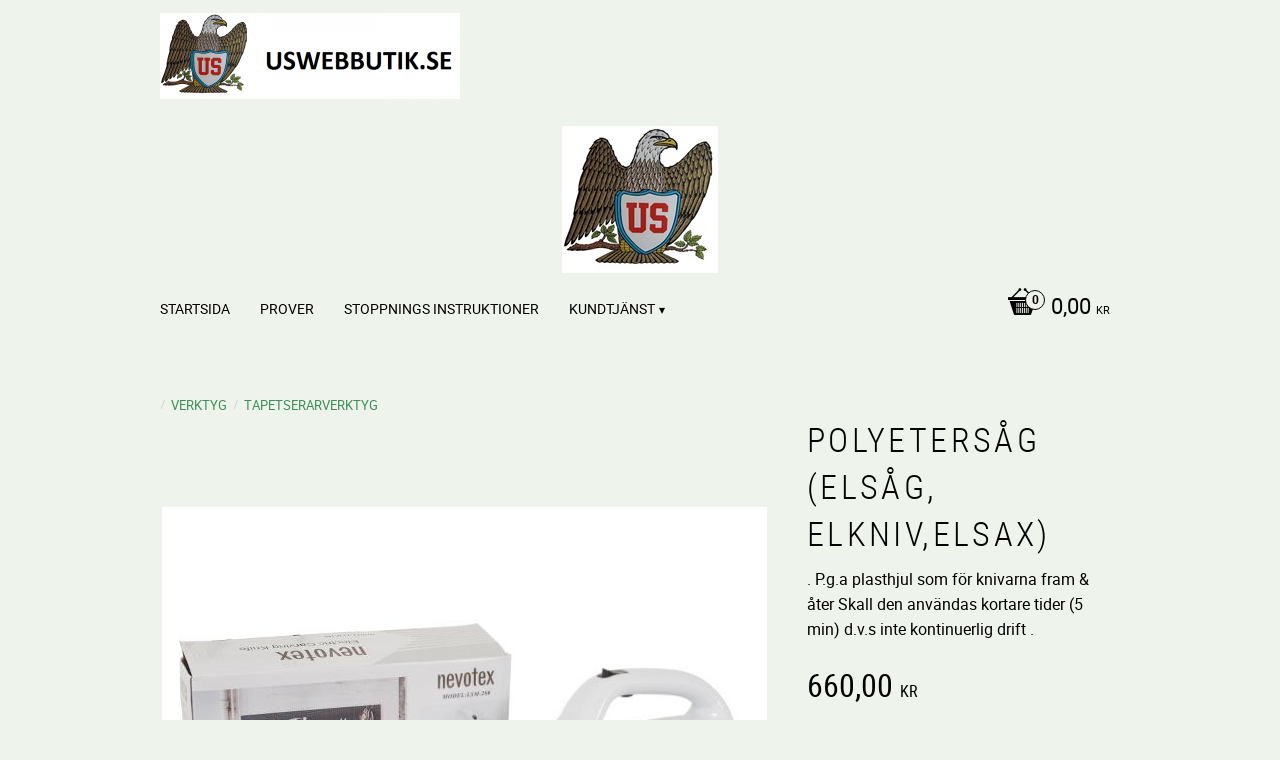

--- FILE ---
content_type: text/html; charset=UTF-8
request_url: https://www.uswebbutik.se/product/el-kniv-polyetersag-andrew-james
body_size: 16697
content:
<!DOCTYPE html>
<html
     id="product-page"    class="no-js customer-accounts-enabled pricelist-1 incl-vat product-page product-1940  has-sidebar category-1246 root-category-1270 theme-color-scheme-5 theme-background-pattern-0"
    lang="sv"
    dir="ltr"
    data-country="SE"
    data-currency="SEK"
>

    <head>
        <meta charset="UTF-8" />
        <title>EL KNIV (Polyetersåg)</title>
                    <meta name="description" content="En proffssåg kostar 4500-6000:- men denna är tillräcklig för hobbybruk och även proffs använder den för dess lätthet.Pga plasthjul som för knivarna fram &amp; åter Skall den användas kortare tider (5 min)  .Medföljer  extra dubbla sågbld." />
                <meta name="viewport" content="width=device-width, initial-scale=1" />
        
                            <link rel="shortcut icon" href="https://cdn.starwebserver.se/shops/uswebbutik-infousinredningarse6/files/logo-2-vit-back.jpg?_=1529394786" />
        
                                    <link rel="canonical" href="https://www.uswebbutik.se/product/el-kniv-polyetersag-andrew-james" />
        
                        
        
                    <script type="application/ld+json">
                [{"@id":"https:\/\/www.uswebbutik.se\/product\/el-kniv-polyetersag-andrew-james","@context":"http:\/\/schema.org\/","name":"Polyeters\u00e5g (els\u00e5g, elkniv,elsax)","description":". P.g.a plasthjul som f\u00f6r knivarna fram & \u00e5ter Skall den anv\u00e4ndas kortare tider (5 min) d.v.s inte kontinuerlig drift .","image":["https:\/\/cdn.starwebserver.se\/shops\/uswebbutik-infousinredningarse6\/files\/ne-8620000.jpg"],"@type":"Product","sku":"NE-8620000","offers":{"@type":"Offer","price":"660","priceCurrency":"SEK","availability":"http:\/\/schema.org\/InStock","url":"https:\/\/www.uswebbutik.se\/product\/el-kniv-polyetersag-andrew-james","itemCondition":"http:\/\/schema.org\/NewCondition"}}]            </script>
                    <script type="application/ld+json">
                [{"@context":"https:\/\/schema.org","@type":"BreadcrumbList","itemListElement":[{"@type":"ListItem","position":1,"name":"VERKTYG","item":"https:\/\/www.uswebbutik.se\/category\/verktyg"},{"@type":"ListItem","position":2,"name":"TAPETSERARVERKTYG","item":"https:\/\/www.uswebbutik.se\/category\/tapetserarverktyg"}]}]            </script>
        
                        
                <link rel="stylesheet" href="https://cdn.starwebserver.se/61990/css/shop/shop.combined.min.css" />
                                                        
                            <link rel="stylesheet" href="https://cdn.starwebserver.se/61990/themes/milton/css/theme-plugins.combined.min.css" />
                    <link rel="stylesheet" href="https://cdn.starwebserver.se/61990/themes/milton/css/theme.min.css" />
        
        
                <link href="https://fonts.googleapis.com/icon?family=Material+Icons" rel="stylesheet">

                <script>
            var docElement = document.documentElement;
            docElement.className = docElement.className.replace('no-js', 'js');
            eval(decodeURIComponent(Array.prototype.map.call(atob('dmFyIGQ9J3d3dy51c3dlYmJ1dGlrLnNlJzt2YXIgZT0nd3d3LnVzd2ViYnV0aWsuc2UnO2lmKHdpbmRvdy5sb2NhdGlvbi5ob3N0bmFtZSAhPSBkICYmIHdpbmRvdy5sb2NhdGlvbi5ob3N0bmFtZSAhPSBlKXt3aW5kb3cubG9jYXRpb249J2h0dHA6Ly8nK2Q7fQ=='), function(c) {
                    return '%' + ('00' + c.charCodeAt(0).toString(16)).slice(-2)
                }).join('')));        </script>

                                            <meta property="og:site_name" content="US WEBBUTIK" />
                                                <meta property="og:type" content="product" />
                                                <meta property="og:locale" content="sv_SE" />
                                                <meta property="og:title" content="EL KNIV (Polyetersåg)" />
                                                <meta property="og:url" content="https://www.uswebbutik.se/product/el-kniv-polyetersag-andrew-james" />
                                                <meta property="og:description" content="En proffssåg kostar 4500-6000:- men denna är tillräcklig för hobbybruk och även proffs använder den för dess lätthet.Pga plasthjul som för knivarna fram &amp; åter Skall den användas kortare tider (5 min)  .Medföljer  extra dubbla sågbld." />
                                                <meta property="og:image" content="https://cdn.starwebserver.se/shops/uswebbutik-infousinredningarse6/files/cache/ne-8620000_grande.jpg?_=1548246540" />
                            <meta name="sws:no-image-url" content="https://cdn.starwebserver.se/img/no-image.png" />

        
        
                  <script>
              (function(i,s,o,g,r,a,m){i['GoogleAnalyticsObject']=r;i[r]=i[r]||function(){
                  (i[r].q=i[r].q||[]).push(arguments)},i[r].l=1*new Date();a=s.createElement(o),
                  m=s.getElementsByTagName(o)[0];a.async=1;a.src=g;m.parentNode.insertBefore(a,m)
              })(window,document,'script','https://www.google-analytics.com/analytics.js','ga');
              ga('create', 'UA-41029160-1',
                                    'auto');
              ga('set', 'anonymizeIp', true);
              ga('send', 'pageview');
          </script>
        
        <script>
            var ecommerceContainerIdToProducts = {};

                      
            
            // use Object.assign to cast empty array to object
            ecommerceContainerIdToProducts = Object.assign({}, []);
                </script>

        
            </head>
    <body>
    
    
        
                                <div id="page-container">

    <header id="site-header">
        <div class="wrapper">
            <div class="content">

                <div class="main-content">
                    <div class="region first-region has-text-block" data-region="headerTop" >    <div class="block text-block block-59 one-column-text-block one column-content" >
                <div class="column">
            <p><img src='https://cdn.starwebserver.se/shops/uswebbutik-infousinredningarse6/files/cache/order-logo-medium7_large-1463442886_tiny.png?_=1530646052' srcset='https://cdn.starwebserver.se/shops/uswebbutik-infousinredningarse6/files/cache/order-logo-medium7_large-1463442886_micro.png?_=1530646052 100w, https://cdn.starwebserver.se/shops/uswebbutik-infousinredningarse6/files/cache/order-logo-medium7_large-1463442886_tiny.png?_=1530646052 300w' alt=''class='' height='86' width='300'></p>
        </div>
            </div>
</div>
                    <a href="https://www.uswebbutik.se" id="home"><img id="shop-logo" src="https://cdn.starwebserver.se/shops/uswebbutik-infousinredningarse6/files/rn-ren.jpg?_=1600804575" alt="US WEBBUTIK" width="156" height="147" /></a>
                    <div class="region last-region has-menu-block has-cart-block" data-region="header" >
<nav class="block menu-block block-26 custom custom-menu-block" aria-label="Meny">

    
    <ul class="menu menu-level-1" role="menubar">
                                <li class="menu-item menu-item-75 menu-level-1-item "
                            data-id="75"
                            data-level="1"
                            role="none"
                        >
                            <a href="/page/startsida"  title="Startsida"
                                class="menu-title menu-title-75 menu-level-1-title "
                                data-level="1"
                                role="menuitem"
                                
                            >Startsida</a>
            
            
                        </li>
                        <li class="menu-item menu-item-77 menu-level-1-item "
                            data-id="77"
                            data-level="1"
                            role="none"
                        >
                            <a href="/page/prover"  title="PROVER"
                                class="menu-title menu-title-77 menu-level-1-title "
                                data-level="1"
                                role="menuitem"
                                
                            >PROVER</a>
            
            
                        </li>
                        <li class="menu-item menu-item-78 menu-level-1-item "
                            data-id="78"
                            data-level="1"
                            role="none"
                        >
                            <a href="/page/stoppnings-instruktioner"  title="STOPPNINGS Instruktioner"
                                class="menu-title menu-title-78 menu-level-1-title "
                                data-level="1"
                                role="menuitem"
                                
                            >STOPPNINGS Instruktioner</a>
            
            
                        </li>
                        <li class="menu-item menu-item-82 menu-level-1-item has-children menu-item-has-children"
                            data-id="82"
                            data-level="1"
                            role="none"
                        >
                            <a href="/customer-service"  title="Kundtjänst"
                                class="menu-title menu-title-82 menu-level-1-title has-children menu-title-has-children"
                                data-level="1"
                                role="menuitem"
                                aria-haspopup="true" aria-expanded="false"
                            >Kundtjänst</a>
            
                                <span class="toggle-static-child-menu toggle-child-menu" role="button" tabindex="0" aria-label="Visa underkategorier" aria-expanded="false" aria-controls="submenu-82"></span>
            
                                <ul class="menu menu-level-2" data-level="2" role="menu" aria-label="Underkategorier">
                                                <li class="menu-item menu-item-81 menu-level-2-item "
                                                    data-id="81"
                                                    data-level="2"
                                                    role="none"
                                                >
                                                    <a href="/customer"  title="Mina sidor"
                                                        class="menu-title menu-title-81 menu-level-2-title "
                                                        data-level="2"
                                                        role="menuitem"
                                                        
                                                    >Mina sidor</a>
                                    
                                    
                                                </li>
                                                <li class="menu-item menu-item-85 menu-level-2-item "
                                                    data-id="85"
                                                    data-level="2"
                                                    role="none"
                                                >
                                                    <a href="/page/reklamation-retur"  title="Reklamation och retur"
                                                        class="menu-title menu-title-85 menu-level-2-title "
                                                        data-level="2"
                                                        role="menuitem"
                                                        
                                                    >Reklamation och retur</a>
                                    
                                    
                                                </li>
                                                <li class="menu-item menu-item-83 menu-level-2-item "
                                                    data-id="83"
                                                    data-level="2"
                                                    role="none"
                                                >
                                                    <a href="/page/hur-handlar"  title="Hur handlar jag"
                                                        class="menu-title menu-title-83 menu-level-2-title "
                                                        data-level="2"
                                                        role="menuitem"
                                                        
                                                    >Hur handlar jag</a>
                                    
                                    
                                                </li>
                                                <li class="menu-item menu-item-84 menu-level-2-item "
                                                    data-id="84"
                                                    data-level="2"
                                                    role="none"
                                                >
                                                    <a href="/page/kopvillkor"  title="Köpvillkor"
                                                        class="menu-title menu-title-84 menu-level-2-title "
                                                        data-level="2"
                                                        role="menuitem"
                                                        
                                                    >Köpvillkor</a>
                                    
                                    
                                                </li>
                                                <li class="menu-item menu-item-80 menu-level-2-item "
                                                    data-id="80"
                                                    data-level="2"
                                                    role="none"
                                                >
                                                    <a href="/page/spara-gods-dhl"  title="Spåra Gods DHL"
                                                        class="menu-title menu-title-80 menu-level-2-title "
                                                        data-level="2"
                                                        role="menuitem"
                                                        
                                                    >Spåra Gods DHL</a>
                                    
                                    
                                                </li>
                                </ul>
            
                        </li>
            </ul>
</nav>

        <script type="text/x-mustache" id="nodesPartialTmpl">
    {{#nodes}}
        {{^hidden}}
            <li class="menu-item menu-item-{{nodeId}} menu-level-{{nodeLevel}}-item {{cssClasses}}{{#dynamicNode}} dynamic-menu-item{{/dynamicNode}}{{#hasChildren}} menu-item-has-children{{/hasChildren}}"
                data-id="{{nodeId}}"
                data-level="{{nodeLevel}}"
                role="none"
            >
                <a href="{{permalink}}" {{#newWindow}}target="_blank" rel="noopener"{{/newWindow}} title="{{value}}"
                    class="menu-title menu-title-{{nodeId}} menu-level-{{nodeLevel}}-title {{cssClasses}}{{#dynamicNode}} dynamic-menu-title{{/dynamicNode}}{{#hasChildren}} menu-title-has-children{{/hasChildren}}"
                    data-level="{{nodeLevel}}"
                    role="menuitem"
                    {{#hasChildren}}aria-haspopup="true" aria-expanded="false"{{/hasChildren}}
                >{{value}}</a>

                {{#hasChildren}}
                    <span class="{{#dynamicNode}}toggle-dynamic-child-menu{{/dynamicNode}}{{^dynamicNode}}toggle-static-child-menu{{/dynamicNode}} toggle-child-menu" role="button" tabindex="0" aria-label="Visa underkategorier" aria-expanded="false" aria-controls="submenu-{{nodeId}}"></span>

                    <ul class="menu menu-level-{{childNodeLevel}}" data-level="{{childNodeLevel}}" role="menu" aria-label="Underkategorier">
                        {{>nodesPartial}}
                    </ul>
                {{/hasChildren}}

            </li>
        {{/hidden}}
    {{/nodes}}
</script>
    <script type="text/x-mustache" id="menuTreeTmpl">
            {{>nodesPartial}}
        </script>
    <div class="block cart-block block-60">
                <div class="cart-wrap empty-cart">

            <a class="header cart-header" href="/checkout" aria-label="Kundvagn">
                <span class="cart-title">Kundvagn</span>
                <span class="cart-item-count quantity">
                    <span class="cart-items-count-label visually-hidden">Antal produkter: </span>
                    <span class="number">0</span>
                    <span class="unit">st</span>
                </span>
                <span class="cart-sum-label">Totalt</span>
                <span class="price zero"><span class="amount">0,00</span><span class="currency"> kr</span></span>
                <span class="cart-icon" data-item-count="0" aria-hidden="true"></span>
            </a>

            <div class="cart-content">
                <span class="empty-cart-message">Kundvagnen är tom.</span>

                <ul class="items shopping-cart">

                    <li class="cart-subtotal shopping-cart-subtotal">
                        <span class="caption">Totalt</span>
                        <span class="price zero"><span class="amount">0,00</span><span class="currency"> kr</span></span>
                    </li>
                </ul>
                <p class="footer cart-footer">
                    <a href="#" class="cart-content-close">Stäng</a>
                    <a href="/checkout" class="checkout-link">Till kassan</a>
                </p>

            </div><!-- /.cart-content -->
        </div><!-- /.cart-wrap -->
            </div> <!-- /.cart-block -->
    <script type="text/x-mustache" id="cartTmpl">
        <div class="cart-wrap{{#hasItems}} cart-has-items{{/hasItems}}{{^hasItems}} empty-cart{{/hasItems}}">

            <a class="header cart-header" href="/checkout" aria-label="Kundvagn">
                <span class="cart-title">Kundvagn</span>
                <span class="cart-item-count quantity">
                    <span class="cart-items-count-label visually-hidden">Antal produkter: </span>
                    <span class="number">{{itemCount}}</span>
                    <span class="unit">st</span>
                </span>
                <span class="cart-sum-label">Totalt</span>
                {{{totalPriceSumHtml}}}
                <span class="cart-icon" data-item-count="{{itemCount}}" aria-hidden="true"></span>
            </a>

            <div class="cart-content">
                {{^items}}
                <span class="empty-cart-message">Kundvagnen är tom.</span>
                                    {{#dbCart}}
                    {{^isSaved}}
                    <span class="db-cart-message"><a href="/customer?redirect=%2Fproduct%2Fel-kniv-polyetersag-andrew-james" rel="nofollow">Logga in</a> för att hämta en sparad kundvagn.</span>
                    {{/isSaved}}
                    {{/dbCart}}
                                {{/items}}
                {{#hasItems}}
                {{#dbCart}}
                {{#isSaved}}
                <span class="db-cart-message">Din kundvagn är sparad.</span>
                {{/isSaved}}
                                    {{^isSaved}}
                    <span class="db-cart-message"><a href="/customer?redirect=%2Fproduct%2Fel-kniv-polyetersag-andrew-james" rel="nofollow">Logga in</a> för att spara din kundvagn.</span>
                    {{/isSaved}}
                                {{/dbCart}}
                {{/hasItems}}

                <ul class="items shopping-cart">
                    {{#items}}
                    <li class="cart-item shopping-cart-item" data-id-hash="{{idHash}}">
                        {{#productUrl}}<a href="{{productUrl}}">{{/productUrl}}
                            <h3 role="presentation" title="{{fullName}}">{{name}}</h3>
                            <h4 role="presentation">{{#hasVariants}}<span class="variant">{{concatAttributeValues}}</span>{{/hasVariants}}{{#stockStatusText}}<span class="stock-status">{{stockStatusText}}</span>{{/stockStatusText}}{{#displaySku}}<span class="sku" data-title="Artikelnr:">{{sku}}</span>{{/displaySku}}</h4>

                                                        {{#isBundle}}
                            <div class="bundled-product-items">
                                {{#bundledProducts}}
                                <div class="bundled-product-item">
                                    <span class="quantity"><span class="number">{{quantity}}</span><span class="unit"><abbr title="{{unitName}}">{{unitSymbol}}</abbr></span></span>
                                    <span class="title">{{name}}</span>{{#hasVariants}}<span class="variant">{{concatAttributeValues}}</span>{{/hasVariants}}<span class="sku" data-title="Artikelnr:">{{sku}}</span>
                                </div>
                                {{/bundledProducts}}
                            </div>
                            {{/isBundle}}

                            {{#productUrl}}</a>{{/productUrl}}
                        <p class="info cart-item-info">
                            <span class="quantity"><span class="number">{{quantity}}</span><span class="unit"><abbr title="{{unitName}}">{{unitSymbol}}</abbr></span></span>
                            {{{totalPriceHtml}}}
                        </p>
                        <button type="button" title="Ta bort" class="remove-item-action"><span>&times;</span></button>
                    </li>
                    {{/items}}

                    <li class="cart-subtotal shopping-cart-subtotal">
                        <span class="caption">Totalt</span>
                        {{{totalPriceSumHtml}}}
                    </li>
                </ul>
                <p class="footer cart-footer">
                    <a href="#" class="cart-content-close">Stäng</a>
                    <a href="/checkout" class="checkout-link">Till kassan</a>
                </p>

            </div><!-- /.cart-content -->
        </div><!-- /.cart-wrap -->
        </script>
</div>
                </div>
                <a href="#menu" id="menu"></a>

            </div><!-- .content -->
        </div><!-- .wrapper -->
    </header><!-- #site-header -->

    <div id="content" class="site-content">

        <main id="main-content" >

            <article class="region has-slideshow-block has-product-block" data-region="0" >
        <div class="block slideshow-block block-68 slideshow-media cls-improving-class-trick"
        data-sw-autoplay="true"
        data-sw-speed=""
    >
    </div>

    <div aria-live="polite" aria-atomic="true" class="visually-hidden favorite-status-announcer"></div>
    <div id="product-page-main-container" class="block product-block block-14">

        <script type="text/x-mustache" id="categoryBreadcrumbPartialTmpl">
            {{#nodes}}
                {{#isOpen}}
                    {{#openPage}}
                        <a href="{{shopUrl}}" class="breadcrumb"><span>{{name}}</span></a>
                    {{/openPage}}
                    {{^openPage}}
                        <span  class="breadcrumb">{{name}}</span>
                    {{/openPage}}
                    {{>categoryBreadcrumbPartial}}
                {{/isOpen}}
                {{^isOpen}}
                    {{#selected}}
                        {{#openPage}}
                            <a href="{{shopUrl}}" class="breadcrumb current-breadcrumb"><span>{{name}}</span></a>
                        {{/openPage}}
                        {{^openPage}}
                            <span class="breadcrumb">{{name}}</span>
                        {{/openPage}}
                    {{/selected}}
                {{/isOpen}}
            {{/nodes}}
        </script>

        <div class="breadcrumbs">
                                                    <a href="/category/verktyg" class="breadcrumb"><span>VERKTYG</span></a>
                                                                    <a href="/category/tapetserarverktyg" class="breadcrumb current-breadcrumb"><span>TAPETSERARVERKTYG</span></a>
                                                                                        </div>

    <script type="text/x-mustache" id="rootCategoriesBreadcrumbTmpl">
            {{#showBreadcrumbs}}
                {{#categories}}
                    {{>categoryBreadcrumbPartial}}
                {{/categories}}
            {{/showBreadcrumbs}}
        </script>

    <header class="product-header">
        <h1 class="product-name">Polyetersåg (elsåg, elkniv,elsax)</h1>
        <div class="short description product-short-description"><p>. P.g.a plasthjul som för knivarna fram &amp; åter Skall den användas kortare tider (5 min) d.v.s inte kontinuerlig drift .</p></div>
    </header>

    <div class="dynamic-product-info has-volume-pricing">
                    <div class="product-media stock-status-16"
                data-stock-status-title="Lagervara"
            >
                <figure>
                    <div class="figure-content">
                            <a class="featured img-wrap product-media-item" href="https://cdn.starwebserver.se/shops/uswebbutik-infousinredningarse6/files/cache/ne-8620000_grande.jpg?_=1548246540" target="_blank" rel="noopener">
                            
                                <img src="https://cdn.starwebserver.se/shops/uswebbutik-infousinredningarse6/files/cache/ne-8620000_medium.jpg?_=1548246540" width="605" height="450" id="media-0" data-large-size="https://cdn.starwebserver.se/shops/uswebbutik-infousinredningarse6/files/cache/ne-8620000_grande.jpg?_=1548246540" data-large-size-width="605" data-large-size-height="450"  alt="Polyetersåg (elsåg, elkniv,elsax)" />
                                
                            </a>

                    </div>
                </figure>


            </div><!-- /.product-media -->


            <aside class="product-offer buyable" role="region" aria-label="Produkterbjudande">

                    <div class="product-price">
                            <span class="price"><span class="amount">660,00</span><span class="currency"> kr</span></span>
                            <span class="unit">/ <abbr title="Styck">st</abbr></span>
                    </div>


                
                <form class="add-to-cart-form product-list-container" novalidate data-ga-ecommerce-list-id="pdp">
                                                                                    <input type="hidden" name="sku" value="NE-8620000" />
                    
                    <div class="add-to-cart-wrap has-unit">
                                <div class="field-wrap number-type quantity-field">
                                    <label for="quantity-field" class="caption"><span>Antal</span></label>
                                    <div class="control">
                                        <input name="quantity" type="number" id="quantity-field" value="1" min="1" max="1000000" step="1" class="number" />
                                                                                                                            <label for="quantity-field" class="unit"><abbr title="Styck">st</abbr></label>
                                                                            </div>
                                </div>

                                <button type="submit" class="product-add-to-cart-action"><span>Köp</span></button>
                                            </div><!-- /.add-to-cart-wrap -->

                    <div class="product-status" hidden aria-hidden="true">
                        <p class="status-message" data-message="Nu finns produkten i &lt;a href=&quot;/checkout&quot;&gt;kundvagnen&lt;/a&gt;."></p>
                        <p class="view-cart">
                            <a class="product-status-checkout-link" href="/checkout">
                                <b>Till kassan</b>
                                <span class="cart-item-count">1</span>
                            </a>
                        </p>
                    </div>


                                                        </form>

                                <dl class="product-details">
                        <dt class="product-stock-status product-stock-status product-stock-status-16">Lagerstatus</dt>
                        <dd class="product-stock-status product-stock-status-16"><span>Lagervara</span></dd>
                    <dt class="product-sku">Artikelnr</dt><dd class="product-sku">NE-8620000</dd>
                                        
                                                                                                            
                    
                                    </dl><!-- /product-details -->


                

                                
                                    <div class="product-rating">
                                                    <a href="#product-reviews" title="Betyg: 0 av 5 stjärnor. Baserat på 0 betyg">
                                                                <span class="count">0</span>
                                <span class="info review-count-0">0 Betyg</span>
                                <span class="add-new">Ge ett omdöme!</span>
                            </a>
                                            </div>
                
                                                            </aside><!-- /.product-offer -->

            
            
                    </div> <!-- /.dynamic-product-info -->

        <script type="text/x-mustache" id="dynamicProductInfoTmpl">
            <div class="product-media{{^hidePrice}}{{#stockStatusId}} stock-status-{{stockStatusId}}{{/stockStatusId}}{{#savePercentOnDiscountedPrice}} save-percent{{/savePercentOnDiscountedPrice}}{{/hidePrice}}{{#hasLabels}} has-product-label{{/hasLabels}}"{{^hidePrice}}{{#savePercentOnDiscountedPrice}}
                data-save-percent-title="Kampanj!"{{/savePercentOnDiscountedPrice}}{{/hidePrice}}
                {{#stockStatusText}}data-stock-status-title="{{stockStatusText}}"{{/stockStatusText}}
            >
                <figure{{#featuredImage.default}} class="no-image"{{/featuredImage.default}}>
                    {{#campaign}}
                        <div
                            class="campaign-label campaign-label-product-page"
                            style="background-color: #{{campaign.label.color}}; color: {{campaign.label.textColor}}">
                            {{campaign.label.text}}
                        </div>
                    {{/campaign}}
                    <div class="figure-content">
                        {{#featuredImage}}
                            {{#largeUrl}}<a class="featured img-wrap product-media-item" href="{{largeUrl}}" target="_blank" rel="noopener">{{/largeUrl}}
                            {{#featuredImage.default}}<div class="img-wrap">{{/featuredImage.default}}
                                <img src="{{url}}" width="{{width}}" height="{{height}}" id="media-0" {{#largeUrl}}data-large-size="{{largeUrl}}" data-large-size-width="{{largeWidth}}" data-large-size-height="{{largeHeight}}"{{/largeUrl}} {{#disableAutoZoom}}data-cloudzoom="disableZoom: true" {{/disableAutoZoom}} alt="{{alt}}" />
                                {{#featuredImage.default}}</div>{{/featuredImage.default}}
                            {{#largeUrl}}</a>{{/largeUrl}}
                        {{/featuredImage}}

                        {{#secondaryImages}}
                            <a href="{{largeUrl}}" class="img-wrap product-media-item" target="_blank" rel="noopener">
                                <img src="{{url}}" height="{{height}}" width="{{width}}" id="media-{{index}}" data-large-size="{{largeUrl}}" data-large-size-width="{{largeWidth}}" data-large-size-height="{{largeHeight}}" alt="{{alt}}" />
                            </a>
                        {{/secondaryImages}}
                    </div>
                </figure>

                {{^hidePrice}}
                    {{#savePercentOnDiscountedPrice}}
                        <div class="save-percent save-percent-info">
                            <span class="label">Spara</span>
                            <span class="percentage"><span class="value">{{savePercentOnDiscountedPrice}}</span> <span class="unit">%</span></span>
                        </div>
                    {{/savePercentOnDiscountedPrice}}
                {{/hidePrice}}

                {{#labels}}
                    <div class="product-label product-label-{{index}} product-label-id-{{labelId}} {{classes}}"  title="{{name}}" ><span>{{name}}</span></div>
                {{/labels}}
            </div><!-- /.product-media -->


            <aside class="product-offer{{#watchableForCustomer}} watchable{{/watchableForCustomer}}{{#buyable}} buyable{{/buyable}}{{^buyable}}{{^watchableForCustomer}} non-watchable-non-buyable{{/watchableForCustomer}}{{/buyable}}" role="region" aria-label="Produkterbjudande">
                {{#campaign}}
                    <div class="campaign-description-container campaign-label-corner-container">
                        <span
                            class="campaign-label-corner"
                            style="border-top-color: #{{campaign.label.color}};"
                        >
                        </span>
                        <span class="campaign-description-text">
                            {{campaign.description}}
                        </span>
                    </div>
                {{/campaign}}

                                {{^hidePrice}}
                    <div class="product-price">
                                                {{^originalPrice}}
                            {{{sellingPriceHtml}}}
                            <span class="unit">/ <abbr title="Styck">st</abbr></span>
                        {{/originalPrice}}
                        {{#originalPrice}}
                            <div class="selling-price" tabindex="0" role="text">
                                <span class="visually-hidden">Nedsatt pris: </span>
                                {{{sellingPriceHtml}}}
                                <span class="unit">/ <abbr title="Styck">st</abbr></span>
                            </div>
                            <div class="original-price" tabindex="0" role="text">
                                <span class="visually-hidden">Ordinarie pris: </span>
                                {{{originalPriceHtml}}}
                                <span class="unit">/ <abbr title="Styck">st</abbr></span>
                            </div>
                        {{/originalPrice}}
                    </div>
                    {{#historyCheapestPrice}}
                        <div class="price-history">
                            <span class="price-history-text">Lägsta pris senaste 30 dagar:</span>
                            <span class="price-history-value">{{{historyCheapestPrice}}}</span>
                        </div>
                    {{/historyCheapestPrice}}

                                        {{#volumePricing}}
                        {{#hasValidVolumePricesForCustomer}}
                            <div class="volume-pricing has-visible-volume-pricing-content">
                                <div class="volume-pricing-header">
                                    <span class="volume-pricing-header-title">{{{headerTitle}}}</span>
                                    <span class="toggle-volume-pricing-content"></span>
                                </div>
                                <div class="volume-pricing-content">
                                    {{#rows}}
                                        <div class="volume-pricing-row">
                                            <span class="volume">
                                                <span class="amount">{{volumeAmount}}</span>
                                                {{#unit}}<span class="unit"><abbr title="{{name}}">{{symbol}}</abbr></span>{{/unit}}
                                            </span>
                                            {{{volumePriceHtml}}}
                                            {{#unit}}<span class="divider">/</span><span class="unit"><abbr title="{{name}}">{{symbol}}</abbr></span>{{/unit}}
                                            {{#percentAmount}}
                                                <span class="percent">
                                                    <span class="amount">{{percentAmount}}</span><span class="unit">%</span>
                                                </span>
                                            {{/percentAmount}}
                                        </div>
                                    {{/rows}}
                                </div>
                            </div>
                        {{/hasValidVolumePricesForCustomer}}
                    {{/volumePricing}}
                {{/hidePrice}}

                
                <form class="add-to-cart-form product-list-container" novalidate data-ga-ecommerce-list-id="pdp">
                                                                                    <input type="hidden" name="sku" value="{{sku}}" />
                                                                        {{#isBundle}}
                            <div class="bundled-products">
                                {{#bundledProducts}}
                                    <div class="bundled-product" data-bundled-product-id="{{bundledProductId}}">
                                        <div class="bundled-product-image">
                                            {{#image}}
                                                {{#largeUrl}}
                                                    <a class="featured img-wrap product-media-item" href="{{largeUrl}}" target="_blank" rel="noopener">
                                                {{/largeUrl}}
                                                {{#default}}
                                                    <div class="img-wrap">
                                                {{/default}}
                                                <img src="{{url}}" width="{{width}}" height="{{height}}" id="media-bundled-{{bundledProductId}}-0" {{#largeUrl}}data-large-size="{{largeUrl}}" data-large-size-width="{{largeWidth}}" data-large-size-height="{{largeHeight}}"{{/largeUrl}} {{#disableAutoZoom}}data-cloudzoom="disableZoom: true" {{/disableAutoZoom}} alt="{{alt}}" />
                                                {{#default}}
                                                    </div>
                                                {{/default}}
                                                {{#largeUrl}}
                                                    </a>
                                                {{/largeUrl}}
                                            {{/image}}
                                        </div><!-- /.bundled-product-image -->
                                        <div class="bundled-product-options">
                                            <p class="bundled-product-title">
                                                {{^isHidden}}<a href="{{url}}">{{/isHidden}}
                                                    {{#hasVariants}}{{name}}{{/hasVariants}}
                                                    {{^hasVariants}}{{nameWithConcatAttributeValues}}{{/hasVariants}}
                                                {{^isHidden}}</a>{{/isHidden}}
                                            </p>
                                            <div class="bundled-product-fields" {{#hasVariants}}data-current-sku="{{sku}}"{{/hasVariants}}>
                                                {{#hasVariants}}
                                                    <input type="hidden" name="bundledProducts[{{bundledProductId}}][productId]" value="{{bundledProductId}}" />
                                                    {{#attributes}}
                                                        <div class="bundled-product-field field-wrap select-type attributes-{{id}} has-field-content">
                                                            <label for="attributes-{{id}}-select" class="caption"><span>{{name}}</span></label>
                                                            <div class="control">
                                                                <select name="bundledProducts[{{bundledProductId}}][attributes][{{id}}]" id="attributes-{{id}}-select" class="bundled-product-attribute-value-select{{#invalidSelection}} invalid-selection{{/invalidSelection}}" data-attribute-id="{{id}}">
                                                                    {{#values}}
                                                                    <option value="{{id}}"{{#selected}} selected{{/selected}}{{^active}} disabled{{/active}}>{{name}}{{^active}} (Ej tillgänglig){{/active}}</option>
                                                                    {{/values}}
                                                                </select>
                                                                {{#showInvalidSelectionMessage}}
                                                                <label class="error" for="attributes-{{id}}-select">Varianten är inte tillgänglig, prova ett annat alternativ.</label>
                                                                {{/showInvalidSelectionMessage}}
                                                            </div>
                                                        </div>
                                                    {{/attributes}}
                                                {{/hasVariants}}
                                                <div class="bundled-product-field">
                                                    <div class="bundled-product-field-fixed-quantity">{{quantity}} {{unitSymbol}}</div>
                                                </div>

                                                                                                    <div class="order-data">
                                                        {{#orderDataFieldTemplateData}}
                                                            <div class="field-wrap text-type">
                                                                <label for="bundled-order-data-{{bundledProductId}}-{{orderDataFieldId}}-field" class="caption">
                                                                <span>
                                                                    {{orderDataFieldName}}
                                                                </span>
                                                                    {{#isRequired}} <abbr class="required-asterisk" title="Obligatorisk">*</abbr>{{/isRequired}}
                                                                </label>
                                                                <div class="control">
                                                                    <input
                                                                            type="text"
                                                                            name="bundledOrderData[{{bundledProductId}}][{{orderDataFieldId}}]"
                                                                            id="bundled-order-data-{{bundledProductId}}-{{orderDataFieldId}}-field"
                                                                            placeholder="{{orderDataFieldName}}"
                                                                            maxlength="255"
                                                                            {{#isRequired}} required{{/isRequired}}
                                                                    />
                                                                </div>
                                                            </div>
                                                        {{/orderDataFieldTemplateData}}
                                                    </div>
                                                                                            </div><!-- /.bundled-product-fields -->
                                        </div><!-- /.bundled-product-options -->
                                    </div><!-- /.bundled-product -->
                                {{/bundledProducts}}
                            </div><!-- /.bundled-products -->
                        {{/isBundle}}
                    
                    <div class="add-to-cart-wrap has-unit">
                        {{^hidePrice}}
                            {{#buyable}}
                                <div class="field-wrap number-type quantity-field">
                                    <label for="quantity-field" class="caption"><span>Antal</span></label>
                                    <div class="control">
                                        <input name="quantity" type="number" id="quantity-field" value="1" min="1" max="1000000" step="1" class="number" />
                                                                                                                            <label for="quantity-field" class="unit"><abbr title="Styck">st</abbr></label>
                                                                            </div>
                                </div>

                                <button type="submit" class="product-add-to-cart-action"{{#invalidVariant}} disabled{{/invalidVariant}}><span>Köp</span></button>
                            {{/buyable}}
                        {{/hidePrice}}
                        {{#hidePrice}}
                            <p><a class="button" href="/customer?redirect=%2Fproduct%2Fel-kniv-polyetersag-andrew-james" rel="nofollow"><span>Logga in för priser</span></a></p>
                        {{/hidePrice}}
                                            </div><!-- /.add-to-cart-wrap -->

                    <div class="product-status" hidden aria-hidden="true">
                        <p class="status-message" data-message="Nu finns produkten i &lt;a href=&quot;/checkout&quot;&gt;kundvagnen&lt;/a&gt;."></p>
                        <p class="view-cart">
                            <a class="product-status-checkout-link" href="/checkout">
                                <b>Till kassan</b>
                                <span class="cart-item-count">1</span>
                            </a>
                        </p>
                    </div>

                                        {{#customerCanShop}}
                        {{#watchable}}
                            {{#isWatching}}
                                <button type="button" disabled>Bevakar</button>
                            {{/isWatching}}
                            {{^isWatching}}
                                <button
                                    type="button"
                                    data-variant-id="{{variantId}}"
                                    data-variant-name="{{variantName}}"
                                    data-bundle-watch-config="{{bundleWatchConfig}}"
                                    data-permalink="el-kniv-polyetersag-andrew-james"
                                    data-name="Polyetersåg (elsåg, elkniv,elsax)"
                                    data-email=""
                                    data-text-signed-up="Bevakad"
                                    class="in-stock-notify"
                                    >Bevaka</button>
                            {{/isWatching}}
                        {{/watchable}}
                    {{/customerCanShop}}

                                                        </form>

                                <dl class="product-details">
                    {{#stockStatusValue}}
                        <dt class="product-stock-status {{stockStatusCssClass}}">{{stockStatusLabel}}</dt>
                        <dd class="{{stockStatusCssClass}}"><span>{{stockStatusValue}}</span></dd>
                    {{/stockStatusValue}}
                    <dt class="product-sku">Artikelnr</dt><dd class="product-sku">{{sku}}</dd>
                    {{#mpn}}
                        <dt class="product-mpn">Tillv. artikelnr</dt><dd class="product-mpn">{{mpn}}</dd>
                    {{/mpn}}
                                        
                                                                                                            
                    
                                    </dl><!-- /product-details -->

                {{#hasAdditionalStockLocations}}
                <div class="product-stock-locations-wrap">
                    <h4>Lagerställen</h4>
                    <div class="product-stock-locations">
                        {{#additionalStockLocations}}
                        <div class="product-stock-location{{#stockStatusId}} status-id-{{stockStatusId}}{{/stockStatusId}}{{#stockStatusIdCode}} status-id-code-{{stockStatusIdCode}}{{/stockStatusIdCode}}{{#isEcommerceStockLocation}} ecommerce-stock-location{{/isEcommerceStockLocation}}">
                            <span class="product-stock-location-name">{{stockLocationName}}</span>
                            <span class="product-stock-location-status{{#stockStatusId}} product-stock-location-status-{{stockStatusId}}{{/stockStatusId}}">
                                <span class="product-stock-location-status-text">{{stockStatusText}}</span>
                            </span>
                        </div>
                        {{/additionalStockLocations}}
                    </div>
                    {{#includeStockLocationsExpandButton}}
                        <a href="#" class="expand-product-stock-locations-button">
                          <span class="more">Visa alla lagerställen</span>
                          <span class="less">Visa färre lagerställen</span>
                        </a>
                    {{/includeStockLocationsExpandButton}}
                </div>
                {{/hasAdditionalStockLocations}}

                                                    {{#documents}}
                        <h4></h4>
                        <ul class="product-documents">
                            {{#document}}
                                <li class="file-type file-type-{{extension}}">
                                    <a href="{{originalUrl}}" target="_blank" rel="noopener" data-file-type="{{extension}}">
                                        <span class="file-ext">{{extension}}</span>
                                        <span class="file-title">
                                            {{title}}{{^title}}{{name}}{{/title}}
                                        </span>
                                        <span class="file-size">{{formattedSize}}</span>
                                    </a>
                                </li>
                            {{/document}}
                        </ul>
                    {{/documents}}
                

                                
                                    <div class="product-rating">
                                                    <a href="#product-reviews" title="Betyg: 0 av 5 stjärnor. Baserat på 0 betyg">
                                                                <span class="count">0</span>
                                <span class="info review-count-0">0 Betyg</span>
                                <span class="add-new">Ge ett omdöme!</span>
                            </a>
                                            </div>
                
                                                            </aside><!-- /.product-offer -->

            
            
            </script>

       
    <div id="in-stock-notify-wrap" class="hide">
        <div class="in-stock-notify-modal">
            <h3 id="modal-title" role="heading" aria-level="2"></h3>
            <p class="in-stock-notify-info">Lägg till en bevakning så meddelar vi dig så snart varan är i lager igen.</p>
            <p class="in-stock-notify-message hide" aria-live="polite" role="status">
                <b>Produkten är nu bevakad</b><br />
                Vi meddelar dig så snart varan är i lager igen.            </p>
            <div class="field-wrap email-type">
                <label for="in-stock-notify-email-field" class="caption"><span>E-postadress</span></label>
                <div class="control">
                    <input
                            type="email"
                            name="email"
                            value=""
                            id="in-stock-notify-email-field"
                            placeholder="E-postadress"
                    >
                </div>
            </div>
            <button type="button" title="Lägg till bevakning" class="add-to-in-stock-notify-button">Lägg till bevakning</button>
                            <p class="user-info-legal-notice">Dina personuppgifter behandlas i enlighet med vår <a href="/page/policy-och-cookies">integritetspolicy</a>.</p>
                    </div>
    </div>

    <section class="product-overview" role="region">

        <header class="product-overview-header">
            <h2 class="product-name">Polyetersåg (elsåg, elkniv,elsax)</h2>
            <div class="short description product-short-description">
                . P.g.a plasthjul som för knivarna fram &amp; åter Skall den användas kortare tider (5 min) d.v.s inte kontinuerlig drift .            </div>
        </header>

        <div class="long description product-long-description">
            <p>En Proffssåg kostar 4500-6000:- men denna är tillräcklig för hobbybruk och även proffs använder den för dess lätthet</p>
<p>Handpolyetersåg LSM-200 är en elektrisk såg med parallella blad som lämpar sig väl till arbeten i polyeter såsom kapning och formskärning. Maskinen levereras med två uppsättningar knivar.<br>Som tillbehör finns&nbsp;<a href="https://nevotexwebbshop.se/sv-se/produkter/verktyg-tillbehor/verktyg-naalar-maskiner/skara-kapa-med-maskin/saaga-i-polyeter-kallskum/knivblad-till-handpolyetersaag-lsm-200">extra blad</a>.&nbsp;<br><br><strong>Tips<br></strong>Spraya silikonspray på bladen så jobbar maskinen lättare i polyeter av högre densitet.</p>
<p></p>        </div>

                        
                    <div id="product-reviews">
        <a name="review"></a>
                <h3>Omdömen</h3>
        <h4
            class="product-rating review-count-0"
            title="Betyg: 0 av 5 stjärnor. Baserat på 0 betyg">
            <span class="title">Produktens betyg</span>
                        <span class="info">
                Baserat på 0 betyg.            </span>
        </h4>
                <div class="review-ratings">
            <div class="add-review-comment">
                <input type="hidden" name="currentProductId" value="1940" />
                <form novalidate>
                                    <div class="rating-selector field-wrap radio-type">
                        <div class="caption"><span>Klicka på en stjärna för att sätta ditt betyg</span></div>
                        <div class="control">
                            <span class="option">
                                <input type="radio" name="ratingScore" id="product-rating-1-radio" value="1" data-rating-score-name="Inte alls bra" />
                                <label for="product-rating-1-radio">1 stjärna</label>
                            </span>
                            <span class="option">
                                <input type="radio" name="ratingScore" id="product-rating-2-radio" value="2" data-rating-score-name="Knappt godkänd"  />
                                <label for="product-rating-2-radio">2 stjärnor</label>
                            </span>
                            <span class="option">
                                <input type="radio" name="ratingScore" id="product-rating-3-radio" value="3" data-rating-score-name="Godkänd"  />
                                <label for="product-rating-3-radio">3 stjärnor</label>
                            </span>
                            <span class="option">
                                <input type="radio" name="ratingScore" id="product-rating-4-radio" value="4" data-rating-score-name="Mycket bra"  />
                                <label for="product-rating-4-radio">4 stjärnor</label>
                            </span>
                            <span class="option">
                                <input type="radio" name="ratingScore" id="product-rating-5-radio" value="5" data-rating-score-name="Perfekt"  />
                                <label for="product-rating-5-radio">5 stjärnor</label>
                            </span>
                        </div>
                        <div class="rating-score-name"></div>
                    </div>

                    <div class="review-author">
                            Du                        
                    </div>

                    <div class="field-wrap textarea-type required">
                        <label for="customer-review-field" class="caption"><span>Klicka på en stjärna för att sätta ditt betyg</span></label>
                        <div class="control">
                            <textarea
                                name="comment"
                                id="customer-review-field"
                                placeholder="Du behöver vara inloggad för att ge ett omdöme."
                                required aria-required="true"></textarea>
                        </div>
                    </div>

                    <div class="review-button-actions">
                        
                    </div>
                    <div id="login-status-login" class="hide">Hämtar din Facebook profil.</div>
                    <div id="login-status-failed" class="hide"></div>
                                </form>
            </div>
        </div>
        <ul id="review-list" class="review-ratings">
                                <li class="no-reviews"><p>Bli den första att lämna ett omdöme.</p></li>

                    </ul>

            </div>
    <script type="text/x-mustache" id="reviewsAuthenticated">
                    <div class="rating-selector field-wrap radio-type">
                        <div class="caption"><span>Klicka på en stjärna för att sätta ditt betyg</span></div>
                        <div class="control">
                            <span class="option">
                                <input type="radio" name="ratingScore" id="product-rating-1-radio" value="1" data-rating-score-name="Inte alls bra" />
                                <label for="product-rating-1-radio">1 stjärna</label>
                            </span>
                            <span class="option">
                                <input type="radio" name="ratingScore" id="product-rating-2-radio" value="2" data-rating-score-name="Knappt godkänd"  />
                                <label for="product-rating-2-radio">2 stjärnor</label>
                            </span>
                            <span class="option">
                                <input type="radio" name="ratingScore" id="product-rating-3-radio" value="3" data-rating-score-name="Godkänd"  />
                                <label for="product-rating-3-radio">3 stjärnor</label>
                            </span>
                            <span class="option">
                                <input type="radio" name="ratingScore" id="product-rating-4-radio" value="4" data-rating-score-name="Mycket bra"  />
                                <label for="product-rating-4-radio">4 stjärnor</label>
                            </span>
                            <span class="option">
                                <input type="radio" name="ratingScore" id="product-rating-5-radio" value="5" data-rating-score-name="Perfekt"  />
                                <label for="product-rating-5-radio">5 stjärnor</label>
                            </span>
                        </div>
                        <div class="rating-score-name"></div>
                    </div>

                    <div class="review-author">
                        {{#authenticated}}
                            {{name}}
                        {{/authenticated}}
                        {{^authenticated}}
                            Du                        {{/authenticated}}
                    </div>

                    <div class="field-wrap textarea-type required">
                        <label for="customer-review-field" class="caption"><span>Klicka på en stjärna för att sätta ditt betyg</span></label>
                        <div class="control">
                            <textarea
                                name="comment"
                                id="customer-review-field"
                                placeholder="{{#authenticated}}Skriv en kommentar till ditt betyg{{/authenticated}}{{^authenticated}}Du behöver vara inloggad för att ge ett omdöme.{{/authenticated}}"
                                required aria-required="true"></textarea>
                        </div>
                    </div>

                    <div class="review-button-actions">
                        {{#authenticated}}<button type="submit" data-success-text="Tack! Ditt omdöme är under granskning.">Lämna kommentar</button>{{/authenticated}}
                    </div>
                    <div id="login-status-login" class="hide">Hämtar din Facebook profil.</div>
                    <div id="login-status-failed" class="hide"></div>
                </script>
    <script type="text/x-mustache" id="reviewsTmpl">
                {{^rows}}
                    <li class="no-reviews"><p>Bli den första att lämna ett omdöme.</p></li>
                {{/rows}}

                {{#rows}}
                    <li class="review-rating {{^approved}}not-apporved{{/approved}}">
                        <div class="rating rating-{{ratingScore}}" title="Betyg: {{ratingScore}} av 5 stjärnor.">
                            <span class="rating-value">
                                Betyg: {{ratingScore}} av 5 stjärnor                            </span>
                        </div>
                        <div class="rating-score-name">{{ratingScoreName}}</div>
                        <div class="review">
                            <div class="review-author">
                                <span>{{customerName}}</span>
                                {{^approved}}<span class="pending-review">Under granskning</span>{{/approved}}
                            </div>
                            <div class="review-content">
                                {{comment}}
                            </div>
                        </div>
                    </li>
                {{/rows}}
            </script>

                
    </section><!-- /.details -->

</article>


        </main><!-- #main-content -->

        
            <div id="content-sidebar" class="sidebar region has-search-block has-category-tree-block has-vat-selector-block has-language-block" role="complementary" data-region="sidebar" >

                <div class="block search-block block-27">
    <h3>Sök</h3>
    <div class="content">
        <form action="/search" method="get">
            <div class="field-wrap search-type required">
                <label for="search-field-block-27" class="caption"><span>Sök produkter & kategorier</span></label>
                <div class="control">
                    <input type="search" name="q" id="search-field-block-27" class="autocomplete" value="" placeholder="Sök" data-text-header="Produkter" data-text-link="Visa alla" aria-label="Sök produkter &amp; kategorier" />
                </div>
            </div>
            <button type="submit" aria-label="Sök"><span aria-hidden="true">Sök</span></button>
        </form>
    </div>
</div>
<nav class="block category-tree-block block-28 category-menu-block menu-block category" aria-label="Kategoriträd">

    
    <ul class="menu menu-level-1 category-menu" role="menubar">
                    <li class="menu-item menu-item-964 menu-level-1-item has-children menu-item-has-children"
                    data-level="1" role="none"
                >
                    <a href="/category/bilkladsel-uppsydda-av-oss"
                        data-id="964"
                        data-level="1"
                        class="menu-title menu-title-964 category-node menu-level-1-title has-children menu-title-has-children open-page"
                        title="Cadillac BIL KLÄDSLAR"
                        role="menuitem"
                        aria-haspopup="true" aria-expanded="false"
                    >Cadillac BIL KLÄDSLAR</a>
        
                    <span class="toggle-static-child-menu toggle-child-menu" role="button" tabindex="0" aria-label="Visa underkategorier"></span>
        
                    <span class="toggle-static-child-menu toggle-child-menu" role="button" tabindex="0" aria-label="Visa underkategorier" aria-expanded="false"></span>
                </li>
                <li class="menu-item menu-item-898 menu-level-1-item has-children menu-item-has-children"
                    data-level="1" role="none"
                >
                    <a href="/category/bagage"
                        data-id="898"
                        data-level="1"
                        class="menu-title menu-title-898 category-node menu-level-1-title has-children menu-title-has-children open-page"
                        title="BAGAGE inredningar"
                        role="menuitem"
                        aria-haspopup="true" aria-expanded="false"
                    >BAGAGE inredningar</a>
        
                    <span class="toggle-static-child-menu toggle-child-menu" role="button" tabindex="0" aria-label="Visa underkategorier"></span>
        
                    <span class="toggle-static-child-menu toggle-child-menu" role="button" tabindex="0" aria-label="Visa underkategorier" aria-expanded="false"></span>
                </li>
                <li class="menu-item menu-item-1012 menu-level-1-item no-children"
                    data-level="1" role="none"
                >
                    <a href="/category/sydda-mattor-i-loop"
                        data-id="1012"
                        data-level="1"
                        class="menu-title menu-title-1012 category-node menu-level-1-title no-children open-page"
                        title="MATTOR  standard sydda"
                        role="menuitem"
                        
                    >MATTOR  standard sydda</a>
        
                    
        
                    
                </li>
                <li class="menu-item menu-item-1291 menu-level-1-item has-children menu-item-has-children"
                    data-level="1" role="none"
                >
                    <a href="/category/solskydd"
                        data-id="1291"
                        data-level="1"
                        class="menu-title menu-title-1291 category-node menu-level-1-title has-children menu-title-has-children open-page"
                        title="Solskydd"
                        role="menuitem"
                        aria-haspopup="true" aria-expanded="false"
                    >Solskydd</a>
        
                    <span class="toggle-static-child-menu toggle-child-menu" role="button" tabindex="0" aria-label="Visa underkategorier"></span>
        
                    <span class="toggle-static-child-menu toggle-child-menu" role="button" tabindex="0" aria-label="Visa underkategorier" aria-expanded="false"></span>
                </li>
                <li class="menu-item menu-item-173 menu-level-1-item has-children menu-item-has-children"
                    data-level="1" role="none"
                >
                    <a href="/category/bil-kladslar-mattorbagage-mm"
                        data-id="173"
                        data-level="1"
                        class="menu-title menu-title-173 category-node menu-level-1-title has-children menu-title-has-children open-page"
                        title="Metervara Golvmatta"
                        role="menuitem"
                        aria-haspopup="true" aria-expanded="false"
                    >Metervara Golvmatta</a>
        
                    <span class="toggle-static-child-menu toggle-child-menu" role="button" tabindex="0" aria-label="Visa underkategorier"></span>
        
                    <span class="toggle-static-child-menu toggle-child-menu" role="button" tabindex="0" aria-label="Visa underkategorier" aria-expanded="false"></span>
                </li>
                <li class="menu-item menu-item-1267 menu-level-1-item has-children menu-item-has-children"
                    data-level="1" role="none"
                >
                    <a href="/category/sidokladslar"
                        data-id="1267"
                        data-level="1"
                        class="menu-title menu-title-1267 category-node menu-level-1-title has-children menu-title-has-children open-page"
                        title="SIDOKLÄDSLAR"
                        role="menuitem"
                        aria-haspopup="true" aria-expanded="false"
                    >SIDOKLÄDSLAR</a>
        
                    <span class="toggle-static-child-menu toggle-child-menu" role="button" tabindex="0" aria-label="Visa underkategorier"></span>
        
                    <span class="toggle-static-child-menu toggle-child-menu" role="button" tabindex="0" aria-label="Visa underkategorier" aria-expanded="false"></span>
                </li>
                <li class="menu-item menu-item-1096 menu-level-1-item no-children"
                    data-level="1" role="none"
                >
                    <a href="/category/vara-vinyler-standard-lagerforda"
                        data-id="1096"
                        data-level="1"
                        class="menu-title menu-title-1096 category-node menu-level-1-title no-children open-page"
                        title="MATERIAL till Klädsel , Stolar , Dynor mm."
                        role="menuitem"
                        
                    >MATERIAL till Klädsel , Stolar , Dynor mm.</a>
        
                    
        
                    
                </li>
                <li class="menu-item menu-item-1281 menu-level-1-item has-children menu-item-has-children"
                    data-level="1" role="none"
                >
                    <a href="/category/stoppningsmaterial"
                        data-id="1281"
                        data-level="1"
                        class="menu-title menu-title-1281 category-node menu-level-1-title has-children menu-title-has-children open-page"
                        title="STOPPNINGSMATERIAL"
                        role="menuitem"
                        aria-haspopup="true" aria-expanded="false"
                    >STOPPNINGSMATERIAL</a>
        
                    <span class="toggle-static-child-menu toggle-child-menu" role="button" tabindex="0" aria-label="Visa underkategorier"></span>
        
                    <span class="toggle-static-child-menu toggle-child-menu" role="button" tabindex="0" aria-label="Visa underkategorier" aria-expanded="false"></span>
                </li>
                <li class="menu-item menu-item-1230 menu-level-1-item no-children"
                    data-level="1" role="none"
                >
                    <a href="/category/stoppningspaket"
                        data-id="1230"
                        data-level="1"
                        class="menu-title menu-title-1230 category-node menu-level-1-title no-children open-page"
                        title="Stoppningspaket"
                        role="menuitem"
                        
                    >Stoppningspaket</a>
        
                    
        
                    
                </li>
                <li class="menu-item menu-item-1128 menu-level-1-item has-children menu-item-has-children"
                    data-level="1" role="none"
                >
                    <a href="/category/innertak-material"
                        data-id="1128"
                        data-level="1"
                        class="menu-title menu-title-1128 category-node menu-level-1-title has-children menu-title-has-children open-page"
                        title="Innertakmaterial"
                        role="menuitem"
                        aria-haspopup="true" aria-expanded="false"
                    >Innertakmaterial</a>
        
                    <span class="toggle-static-child-menu toggle-child-menu" role="button" tabindex="0" aria-label="Visa underkategorier"></span>
        
                    <span class="toggle-static-child-menu toggle-child-menu" role="button" tabindex="0" aria-label="Visa underkategorier" aria-expanded="false"></span>
                </li>
                <li class="menu-item menu-item-1069 menu-level-1-item no-children"
                    data-level="1" role="none"
                >
                    <a href="/category/satesbeslag"
                        data-id="1069"
                        data-level="1"
                        class="menu-title menu-title-1069 category-node menu-level-1-title no-children open-page"
                        title="Tillbehör till klädselmontering"
                        role="menuitem"
                        
                    >Tillbehör till klädselmontering</a>
        
                    
        
                    
                </li>
                <li class="menu-item menu-item-112 menu-level-1-item has-children menu-item-has-children"
                    data-level="1" role="none"
                >
                    <a href="/category/sybehor-symaterial"
                        data-id="112"
                        data-level="1"
                        class="menu-title menu-title-112 category-node menu-level-1-title has-children menu-title-has-children open-page"
                        title="SÖMNADS TILLBEHÖR"
                        role="menuitem"
                        aria-haspopup="true" aria-expanded="false"
                    >SÖMNADS TILLBEHÖR</a>
        
                    <span class="toggle-static-child-menu toggle-child-menu" role="button" tabindex="0" aria-label="Visa underkategorier"></span>
        
                    <span class="toggle-static-child-menu toggle-child-menu" role="button" tabindex="0" aria-label="Visa underkategorier" aria-expanded="false"></span>
                </li>
                <li class="menu-item menu-item-1276 menu-level-1-item no-children"
                    data-level="1" role="none"
                >
                    <a href="/category/inrednings-tillbehor"
                        data-id="1276"
                        data-level="1"
                        class="menu-title menu-title-1276 category-node menu-level-1-title no-children open-page"
                        title="INREDNINGS TILLBEHÖR"
                        role="menuitem"
                        
                    >INREDNINGS TILLBEHÖR</a>
        
                    
        
                    
                </li>
                <li class="menu-item menu-item-1031 menu-level-1-item has-children menu-item-has-children"
                    data-level="1" role="none"
                >
                    <a href="/category/cabbar-fran-robbins-usa"
                        data-id="1031"
                        data-level="1"
                        class="menu-title menu-title-1031 category-node menu-level-1-title has-children menu-title-has-children open-page"
                        title="CABRIOLE´TILLBEHÖR"
                        role="menuitem"
                        aria-haspopup="true" aria-expanded="false"
                    >CABRIOLE´TILLBEHÖR</a>
        
                    <span class="toggle-static-child-menu toggle-child-menu" role="button" tabindex="0" aria-label="Visa underkategorier"></span>
        
                    <span class="toggle-static-child-menu toggle-child-menu" role="button" tabindex="0" aria-label="Visa underkategorier" aria-expanded="false"></span>
                </li>
                <li class="menu-item menu-item-1007 menu-level-1-item has-children menu-item-has-children"
                    data-level="1" role="none"
                >
                    <a href="/category/helforpackningar-material-mm"
                        data-id="1007"
                        data-level="1"
                        class="menu-title menu-title-1007 category-node menu-level-1-title has-children menu-title-has-children open-page"
                        title="HELFÖRPACKNINGAR Material mm"
                        role="menuitem"
                        aria-haspopup="true" aria-expanded="false"
                    >HELFÖRPACKNINGAR Material mm</a>
        
                    <span class="toggle-static-child-menu toggle-child-menu" role="button" tabindex="0" aria-label="Visa underkategorier"></span>
        
                    <span class="toggle-static-child-menu toggle-child-menu" role="button" tabindex="0" aria-label="Visa underkategorier" aria-expanded="false"></span>
                </li>
                <li class="menu-item menu-item-1270 menu-level-1-item has-children menu-item-has-children"
                    data-level="1" role="none"
                >
                    <a href="/category/verktyg"
                        data-id="1270"
                        data-level="1"
                        class="menu-title menu-title-1270 category-node menu-level-1-title has-children menu-title-has-children open-page"
                        title="VERKTYG"
                        role="menuitem"
                        aria-haspopup="true" aria-expanded="false"
                    >VERKTYG</a>
        
                    <span class="toggle-static-child-menu toggle-child-menu" role="button" tabindex="0" aria-label="Visa underkategorier"></span>
        
                    <span class="toggle-static-child-menu toggle-child-menu" role="button" tabindex="0" aria-label="Visa underkategorier" aria-expanded="false"></span>
                </li>
                <li class="menu-item menu-item-1186 menu-level-1-item has-children menu-item-has-children"
                    data-level="1" role="none"
                >
                    <a href="/category/kapell-tillbehor"
                        data-id="1186"
                        data-level="1"
                        class="menu-title menu-title-1186 category-node menu-level-1-title has-children menu-title-has-children open-page"
                        title="Dyn &amp; Kapell tillbehör"
                        role="menuitem"
                        aria-haspopup="true" aria-expanded="false"
                    >Dyn &amp; Kapell tillbehör</a>
        
                    <span class="toggle-static-child-menu toggle-child-menu" role="button" tabindex="0" aria-label="Visa underkategorier"></span>
        
                    <span class="toggle-static-child-menu toggle-child-menu" role="button" tabindex="0" aria-label="Visa underkategorier" aria-expanded="false"></span>
                </li>
                <li class="menu-item menu-item-1116 menu-level-1-item has-children menu-item-has-children"
                    data-level="1" role="none"
                >
                    <a href="/category/farger-till-vinyltyg-plast"
                        data-id="1116"
                        data-level="1"
                        class="menu-title menu-title-1116 category-node menu-level-1-title has-children menu-title-has-children open-page"
                        title="FÄRG till Vinyl ,Läder och Tyg"
                        role="menuitem"
                        aria-haspopup="true" aria-expanded="false"
                    >FÄRG till Vinyl ,Läder och Tyg</a>
        
                    <span class="toggle-static-child-menu toggle-child-menu" role="button" tabindex="0" aria-label="Visa underkategorier"></span>
        
                    <span class="toggle-static-child-menu toggle-child-menu" role="button" tabindex="0" aria-label="Visa underkategorier" aria-expanded="false"></span>
                </li>
                <li class="menu-item menu-item-1165 menu-level-1-item no-children"
                    data-level="1" role="none"
                >
                    <a href="/category/hogrings"
                        data-id="1165"
                        data-level="1"
                        class="menu-title menu-title-1165 category-node menu-level-1-title no-children open-page"
                        title="Hogrings"
                        role="menuitem"
                        
                    >Hogrings</a>
        
                    
        
                    
                </li>
                <li class="menu-item menu-item-1280 menu-level-1-item no-children"
                    data-level="1" role="none"
                >
                    <a href="/category/klammer-clips"
                        data-id="1280"
                        data-level="1"
                        class="menu-title menu-title-1280 category-node menu-level-1-title no-children open-page"
                        title="Klammer &amp;Clips"
                        role="menuitem"
                        
                    >Klammer &amp;Clips</a>
        
                    
        
                    
                </li>
                <li class="menu-item menu-item-1278 menu-level-1-item no-children"
                    data-level="1" role="none"
                >
                    <a href="/category/resarer"
                        data-id="1278"
                        data-level="1"
                        class="menu-title menu-title-1278 category-node menu-level-1-title no-children open-page"
                        title="RESÅRER"
                        role="menuitem"
                        
                    >RESÅRER</a>
        
                    
        
                    
                </li>
                <li class="menu-item menu-item-1273 menu-level-1-item no-children"
                    data-level="1" role="none"
                >
                    <a href="/category/resarpaket-stommar"
                        data-id="1273"
                        data-level="1"
                        class="menu-title menu-title-1273 category-node menu-level-1-title no-children open-page"
                        title="RESÅRPAKET &amp;STOMMAR"
                        role="menuitem"
                        
                    >RESÅRPAKET &amp;STOMMAR</a>
        
                    
        
                    
                </li>
                <li class="menu-item menu-item-149 menu-level-1-item no-children"
                    data-level="1" role="none"
                >
                    <a href="/category/cadillac"
                        data-id="149"
                        data-level="1"
                        class="menu-title menu-title-149 category-node menu-level-1-title no-children open-page"
                        title="Baksätes STOMMAR Cabbar"
                        role="menuitem"
                        
                    >Baksätes STOMMAR Cabbar</a>
        
                    
        
                    
                </li>
                <li class="menu-item menu-item-1274 menu-level-1-item no-children"
                    data-level="1" role="none"
                >
                    <a href="/category/ryggfram-resarpaket"
                        data-id="1274"
                        data-level="1"
                        class="menu-title menu-title-1274 category-node menu-level-1-title no-children open-page"
                        title="RYGGFRAM RESÅRPAKET"
                        role="menuitem"
                        
                    >RYGGFRAM RESÅRPAKET</a>
        
                    
        
                    
                </li>
                <li class="menu-item menu-item-1216 menu-level-1-item no-children"
                    data-level="1" role="none"
                >
                    <a href="/category/bucketseats-1959-1960"
                        data-id="1216"
                        data-level="1"
                        class="menu-title menu-title-1216 category-node menu-level-1-title no-children open-page"
                        title="BUCKETSEATS 1959-1960"
                        role="menuitem"
                        
                    >BUCKETSEATS 1959-1960</a>
        
                    
        
                    
                </li>
                <li class="menu-item menu-item-1279 menu-level-1-item no-children"
                    data-level="1" role="none"
                >
                    <a href="/category/platsidor-stommar"
                        data-id="1279"
                        data-level="1"
                        class="menu-title menu-title-1279 category-node menu-level-1-title no-children open-page"
                        title="PLÅTSIDOR STOMMAR"
                        role="menuitem"
                        
                    >PLÅTSIDOR STOMMAR</a>
        
                    
        
                    
                </li>
                <li class="menu-item menu-item-871 menu-level-1-item no-children"
                    data-level="1" role="none"
                >
                    <a href="/category/stoppnings-paket-material"
                        data-id="871"
                        data-level="1"
                        class="menu-title menu-title-871 category-node menu-level-1-title no-children open-page"
                        title="Jute,Gasväv &amp; Vadd"
                        role="menuitem"
                        
                    >Jute,Gasväv &amp; Vadd</a>
        
                    
        
                    
                </li>
                <li class="menu-item menu-item-956 menu-level-1-item no-children"
                    data-level="1" role="none"
                >
                    <a href="/category/hjulskydd-2"
                        data-id="956"
                        data-level="1"
                        class="menu-title menu-title-956 category-node menu-level-1-title no-children open-page"
                        title="Hjulskydd"
                        role="menuitem"
                        
                    >Hjulskydd</a>
        
                    
        
                    
                </li>
                <li class="menu-item menu-item-910 menu-level-1-item no-children"
                    data-level="1" role="none"
                >
                    <a href="/category/innertak"
                        data-id="910"
                        data-level="1"
                        class="menu-title menu-title-910 category-node menu-level-1-title no-children open-page"
                        title="INNERTAK"
                        role="menuitem"
                        
                    >INNERTAK</a>
        
                    
        
                    
                </li>
                <li class="menu-item menu-item-1305 menu-level-1-item no-children"
                    data-level="1" role="none"
                >
                    <a href="/category/kladselbrickor"
                        data-id="1305"
                        data-level="1"
                        class="menu-title menu-title-1305 category-node menu-level-1-title no-children open-page"
                        title="Klädselbrickor"
                        role="menuitem"
                        
                    >Klädselbrickor</a>
        
                    
        
                    
                </li>
                <li class="menu-item menu-item-1177 menu-level-1-item no-children"
                    data-level="1" role="none"
                >
                    <a href="/category/taggbricka"
                        data-id="1177"
                        data-level="1"
                        class="menu-title menu-title-1177 category-node menu-level-1-title no-children open-page"
                        title="Taggbricka"
                        role="menuitem"
                        
                    >Taggbricka</a>
        
                    
        
                    
                </li>
                <li class="menu-item menu-item-1306 menu-level-1-item no-children"
                    data-level="1" role="none"
                >
                    <a href="/category/nitbricka"
                        data-id="1306"
                        data-level="1"
                        class="menu-title menu-title-1306 category-node menu-level-1-title no-children open-page"
                        title="Nitbricka"
                        role="menuitem"
                        
                    >Nitbricka</a>
        
                    
        
                    
                </li>
                <li class="menu-item menu-item-1175 menu-level-1-item no-children"
                    data-level="1" role="none"
                >
                    <a href="/category/planbricka"
                        data-id="1175"
                        data-level="1"
                        class="menu-title menu-title-1175 category-node menu-level-1-title no-children open-page"
                        title="Planbricka"
                        role="menuitem"
                        
                    >Planbricka</a>
        
                    
        
                    
                </li>
                <li class="menu-item menu-item-1169 menu-level-1-item no-children"
                    data-level="1" role="none"
                >
                    <a href="/category/kromskruv"
                        data-id="1169"
                        data-level="1"
                        class="menu-title menu-title-1169 category-node menu-level-1-title no-children open-page"
                        title="Kromskruv"
                        role="menuitem"
                        
                    >Kromskruv</a>
        
                    
        
                    
                </li>
                <li class="menu-item menu-item-1179 menu-level-1-item no-children"
                    data-level="1" role="none"
                >
                    <a href="/category/karosseribricka"
                        data-id="1179"
                        data-level="1"
                        class="menu-title menu-title-1179 category-node menu-level-1-title no-children open-page"
                        title="Karosseribricka"
                        role="menuitem"
                        
                    >Karosseribricka</a>
        
                    
        
                    
                </li>
                <li class="menu-item menu-item-1178 menu-level-1-item no-children"
                    data-level="1" role="none"
                >
                    <a href="/category/lasbricka"
                        data-id="1178"
                        data-level="1"
                        class="menu-title menu-title-1178 category-node menu-level-1-title no-children open-page"
                        title="Låsbricka"
                        role="menuitem"
                        
                    >Låsbricka</a>
        
                    
        
                    
                </li>
                <li class="menu-item menu-item-1168 menu-level-1-item no-children"
                    data-level="1" role="none"
                >
                    <a href="/category/svarteloxerad-skruv"
                        data-id="1168"
                        data-level="1"
                        class="menu-title menu-title-1168 category-node menu-level-1-title no-children open-page"
                        title="Svarteloxerad skruv"
                        role="menuitem"
                        
                    >Svarteloxerad skruv</a>
        
                    
        
                    
                </li>
                <li class="menu-item menu-item-1172 menu-level-1-item no-children"
                    data-level="1" role="none"
                >
                    <a href="/category/platskruv-montege"
                        data-id="1172"
                        data-level="1"
                        class="menu-title menu-title-1172 category-node menu-level-1-title no-children open-page"
                        title="Plåtskruv till montage"
                        role="menuitem"
                        
                    >Plåtskruv till montage</a>
        
                    
        
                    
                </li>
                <li class="menu-item menu-item-1303 menu-level-1-item no-children"
                    data-level="1" role="none"
                >
                    <a href="/category/osthuvud"
                        data-id="1303"
                        data-level="1"
                        class="menu-title menu-title-1303 category-node menu-level-1-title no-children open-page"
                        title="Osthuvud"
                        role="menuitem"
                        
                    >Osthuvud</a>
        
                    
        
                    
                </li>
                <li class="menu-item menu-item-1170 menu-level-1-item no-children"
                    data-level="1" role="none"
                >
                    <a href="/category/kromskruv-med-bricka"
                        data-id="1170"
                        data-level="1"
                        class="menu-title menu-title-1170 category-node menu-level-1-title no-children open-page"
                        title="Kromskruv med bricka"
                        role="menuitem"
                        
                    >Kromskruv med bricka</a>
        
                    
        
                    
                </li>
                <li class="menu-item menu-item-1068 menu-level-1-item no-children"
                    data-level="1" role="none"
                >
                    <a href="/category/muttrar"
                        data-id="1068"
                        data-level="1"
                        class="menu-title menu-title-1068 category-node menu-level-1-title no-children open-page"
                        title="Millimeter mutter"
                        role="menuitem"
                        
                    >Millimeter mutter</a>
        
                    
        
                    
                </li>
                <li class="menu-item menu-item-1302 menu-level-1-item no-children"
                    data-level="1" role="none"
                >
                    <a href="/category/kullerforsankt"
                        data-id="1302"
                        data-level="1"
                        class="menu-title menu-title-1302 category-node menu-level-1-title no-children open-page"
                        title="Kullerförsänkt"
                        role="menuitem"
                        
                    >Kullerförsänkt</a>
        
                    
        
                    
                </li>
                <li class="menu-item menu-item-1304 menu-level-1-item no-children"
                    data-level="1" role="none"
                >
                    <a href="/category/sexkant"
                        data-id="1304"
                        data-level="1"
                        class="menu-title menu-title-1304 category-node menu-level-1-title no-children open-page"
                        title="Sexkant"
                        role="menuitem"
                        
                    >Sexkant</a>
        
                    
        
                    
                </li>
                <li class="menu-item menu-item-1180 menu-level-1-item no-children"
                    data-level="1" role="none"
                >
                    <a href="/category/skruvsortiment"
                        data-id="1180"
                        data-level="1"
                        class="menu-title menu-title-1180 category-node menu-level-1-title no-children open-page"
                        title="Skruvsortiment"
                        role="menuitem"
                        
                    >Skruvsortiment</a>
        
                    
        
                    
                </li>
                <li class="menu-item menu-item-1174 menu-level-1-item no-children"
                    data-level="1" role="none"
                >
                    <a href="/category/tum-mutter"
                        data-id="1174"
                        data-level="1"
                        class="menu-title menu-title-1174 category-node menu-level-1-title no-children open-page"
                        title="Tum mutter"
                        role="menuitem"
                        
                    >Tum mutter</a>
        
                    
        
                    
                </li>
                <li class="menu-item menu-item-1171 menu-level-1-item no-children"
                    data-level="1" role="none"
                >
                    <a href="/category/tumskruv"
                        data-id="1171"
                        data-level="1"
                        class="menu-title menu-title-1171 category-node menu-level-1-title no-children open-page"
                        title="Tumskruv"
                        role="menuitem"
                        
                    >Tumskruv</a>
        
                    
        
                    
                </li>
                <li class="menu-item menu-item-1173 menu-level-1-item no-children"
                    data-level="1" role="none"
                >
                    <a href="/category/millimeter-skruv"
                        data-id="1173"
                        data-level="1"
                        class="menu-title menu-title-1173 category-node menu-level-1-title no-children open-page"
                        title="Millimeter skruv"
                        role="menuitem"
                        
                    >Millimeter skruv</a>
        
                    
        
                    
                </li>
                <li class="menu-item menu-item-1282 menu-level-1-item no-children"
                    data-level="1" role="none"
                >
                    <a href="/category/mattsats-sidor"
                        data-id="1282"
                        data-level="1"
                        class="menu-title menu-title-1282 category-node menu-level-1-title no-children open-page"
                        title="MATTSATS sidor"
                        role="menuitem"
                        
                    >MATTSATS sidor</a>
        
                    
        
                    
                </li>
                <li class="menu-item menu-item-1283 menu-level-1-item no-children"
                    data-level="1" role="none"
                >
                    <a href="/category/dorrsidor-kladda-parvis"
                        data-id="1283"
                        data-level="1"
                        class="menu-title menu-title-1283 category-node menu-level-1-title no-children open-page"
                        title="DÖRRSIDOR Klädda parvis"
                        role="menuitem"
                        
                    >DÖRRSIDOR Klädda parvis</a>
        
                    
        
                    
                </li>
                <li class="menu-item menu-item-1277 menu-level-1-item no-children"
                    data-level="1" role="none"
                >
                    <a href="/category/dorr-board-pappar"
                        data-id="1277"
                        data-level="1"
                        class="menu-title menu-title-1277 category-node menu-level-1-title no-children open-page"
                        title="DÖRR BOARD &amp; PAPPAR"
                        role="menuitem"
                        
                    >DÖRR BOARD &amp; PAPPAR</a>
        
                    
        
                    
                </li>
                <li class="menu-item menu-item-1045 menu-level-1-item no-children"
                    data-level="1" role="none"
                >
                    <a href="/category/limmerhogringsklammer"
                        data-id="1045"
                        data-level="1"
                        class="menu-title menu-title-1045 category-node menu-level-1-title no-children open-page"
                        title="Lim &amp; Tillbehör"
                        role="menuitem"
                        
                    >Lim &amp; Tillbehör</a>
        
                    
        
                    
                </li>
                <li class="menu-item menu-item-1228 menu-level-1-item no-children"
                    data-level="1" role="none"
                >
                    <a href="/category/mattor-formpressade-lyxkvalite"
                        data-id="1228"
                        data-level="1"
                        class="menu-title menu-title-1228 category-node menu-level-1-title no-children open-page"
                        title="MATTOR Formpressade Lyxkvalite´"
                        role="menuitem"
                        
                    >MATTOR Formpressade Lyxkvalite´</a>
        
                    
        
                    
                </li>
                <li class="menu-item menu-item-1060 menu-level-1-item no-children"
                    data-level="1" role="none"
                >
                    <a href="/category/pappar-skivor"
                        data-id="1060"
                        data-level="1"
                        class="menu-title menu-title-1060 category-node menu-level-1-title no-children open-page"
                        title="Karrosseripapp &amp; Ryggpapp"
                        role="menuitem"
                        
                    >Karrosseripapp &amp; Ryggpapp</a>
        
                    
        
                    
                </li>
                <li class="menu-item menu-item-1053 menu-level-1-item no-children"
                    data-level="1" role="none"
                >
                    <a href="/category/gummidetaljer"
                        data-id="1053"
                        data-level="1"
                        class="menu-title menu-title-1053 category-node menu-level-1-title no-children open-page"
                        title="Gummidetaljer"
                        role="menuitem"
                        
                    >Gummidetaljer</a>
        
                    
        
                    
                </li>
                <li class="menu-item menu-item-1301 menu-level-1-item no-children"
                    data-level="1" role="none"
                >
                    <a href="/category/fonsterlister"
                        data-id="1301"
                        data-level="1"
                        class="menu-title menu-title-1301 category-node menu-level-1-title no-children open-page"
                        title="Fönsterlister"
                        role="menuitem"
                        
                    >Fönsterlister</a>
        
                    
        
                    
                </li>
                <li class="menu-item menu-item-1294 menu-level-1-item no-children"
                    data-level="1" role="none"
                >
                    <a href="/category/dorrkedrar"
                        data-id="1294"
                        data-level="1"
                        class="menu-title menu-title-1294 category-node menu-level-1-title no-children open-page"
                        title="Dörrkedrar"
                        role="menuitem"
                        
                    >Dörrkedrar</a>
        
                    
        
                    
                </li>
                <li class="menu-item menu-item-1051 menu-level-1-item no-children"
                    data-level="1" role="none"
                >
                    <a href="/category/isolering-kaross-motorrum"
                        data-id="1051"
                        data-level="1"
                        class="menu-title menu-title-1051 category-node menu-level-1-title no-children open-page"
                        title="Isolering Kaross &amp; motorrum"
                        role="menuitem"
                        
                    >Isolering Kaross &amp; motorrum</a>
        
                    
        
                    
                </li>
                <li class="menu-item menu-item-994 menu-level-1-item no-children"
                    data-level="1" role="none"
                >
                    <a href="/category/special-vinyl"
                        data-id="994"
                        data-level="1"
                        class="menu-title menu-title-994 category-node menu-level-1-title no-children open-page"
                        title="Flake,Metall,Mönstrade"
                        role="menuitem"
                        
                    >Flake,Metall,Mönstrade</a>
        
                    
        
                    
                </li>
                <li class="menu-item menu-item-1008 menu-level-1-item no-children"
                    data-level="1" role="none"
                >
                    <a href="/category/vinyler-pressade-monstrade"
                        data-id="1008"
                        data-level="1"
                        class="menu-title menu-title-1008 category-node menu-level-1-title no-children open-page"
                        title="Specialvinyler olika ytor töjbara mm"
                        role="menuitem"
                        
                    >Specialvinyler olika ytor töjbara mm</a>
        
                    
        
                    
                </li>
                <li class="menu-item menu-item-1307 menu-level-1-item no-children"
                    data-level="1" role="none"
                >
                    <a href="/category/bagage-tyg"
                        data-id="1307"
                        data-level="1"
                        class="menu-title menu-title-1307 category-node menu-level-1-title no-children open-page"
                        title="BAGAGE TYG"
                        role="menuitem"
                        
                    >BAGAGE TYG</a>
        
                    
        
                    
                </li>
                <li class="menu-item menu-item-1256 menu-level-1-item no-children"
                    data-level="1" role="none"
                >
                    <a href="/category/original-tyger-pa-lager"
                        data-id="1256"
                        data-level="1"
                        class="menu-title menu-title-1256 category-node menu-level-1-title no-children open-page"
                        title="Original Tyger på Lager"
                        role="menuitem"
                        
                    >Original Tyger på Lager</a>
        
                    
        
                    
                </li>
                <li class="menu-item menu-item-179 menu-level-1-item no-children"
                    data-level="1" role="none"
                >
                    <a href="/category/skyddsmattor-coupen"
                        data-id="179"
                        data-level="1"
                        class="menu-title menu-title-179 category-node menu-level-1-title no-children open-page"
                        title="Skyddsmattor Bilgolv"
                        role="menuitem"
                        
                    >Skyddsmattor Bilgolv</a>
        
                    
        
                    
                </li>
                <li class="menu-item menu-item-1258 menu-level-1-item no-children"
                    data-level="1" role="none"
                >
                    <a href="/category/vadmal-ylletyg"
                        data-id="1258"
                        data-level="1"
                        class="menu-title menu-title-1258 category-node menu-level-1-title no-children open-page"
                        title="Vadmal Ylletyg"
                        role="menuitem"
                        
                    >Vadmal Ylletyg</a>
        
                    
        
                    
                </li>
                <li class="menu-item menu-item-1269 menu-level-1-item no-children"
                    data-level="1" role="none"
                >
                    <a href="/category/nostalgi-soffor"
                        data-id="1269"
                        data-level="1"
                        class="menu-title menu-title-1269 category-node menu-level-1-title no-children open-page"
                        title="NOSTALGI SOFFOR"
                        role="menuitem"
                        
                    >NOSTALGI SOFFOR</a>
        
                    
        
                    
                </li>
                <li class="menu-item menu-item-775 menu-level-1-item no-children"
                    data-level="1" role="none"
                >
                    <a href="/category/t-shirt-muggar"
                        data-id="775"
                        data-level="1"
                        class="menu-title menu-title-775 category-node menu-level-1-title no-children open-page"
                        title="UDDA Saker reklam mm"
                        role="menuitem"
                        
                    >UDDA Saker reklam mm</a>
        
                    
        
                    
                </li>
                <li class="menu-item menu-item-1275 menu-level-1-item no-children"
                    data-level="1" role="none"
                >
                    <a href="/category/bil-kladslar"
                        data-id="1275"
                        data-level="1"
                        class="menu-title menu-title-1275 category-node menu-level-1-title no-children open-page"
                        title="Övriga BIL KLÄDSLAR"
                        role="menuitem"
                        
                    >Övriga BIL KLÄDSLAR</a>
        
                    
        
                    
                </li>
                <li class="menu-item menu-item-1059 menu-level-1-item no-children"
                    data-level="1" role="none"
                >
                    <a href="/category/materialvard"
                        data-id="1059"
                        data-level="1"
                        class="menu-title menu-title-1059 category-node menu-level-1-title no-children open-page"
                        title="Materialvård"
                        role="menuitem"
                        
                    >Materialvård</a>
        
                    
        
                    
                </li>
        </ul>
</nav>

        <script type="text/x-mustache" id="categoriesPartialTmpl">
    {{#nodes}}
        <li class="menu-item menu-item-{{id}} menu-level-{{menuLevel}}-item{{#isOpen}} menu-item-has-children-loaded current-menu-ancestor open{{/isOpen}}{{#selected}} selected{{/selected}}{{^hasChildren}} no-children{{/hasChildren}}{{#hasChildren}} has-children menu-item-has-children{{/hasChildren}}{{^openPage}} menu-item-has-title-without-link{{/openPage}}"
            data-level="{{menuLevel}}" role="none"
        >
            <a {{#openPage}}href="{{shopUrl}}"{{/openPage}}
                data-id="{{id}}"
                data-level="{{menuLevel}}"
                class="menu-title menu-title-{{id}} category-node menu-level-{{menuLevel}}-title{{^hasChildren}} no-children{{/hasChildren}}{{#hasChildren}} has-children menu-title-has-children{{/hasChildren}}{{^openPage}} load-tree{{/openPage}}{{#openPage}} open-page{{/openPage}}{{#isOpen}} open{{/isOpen}}{{#selected}} selected{{/selected}}"
                title="{{name}}"
                role="menuitem"
                {{#hasChildren}}aria-haspopup="true" aria-expanded="{{#isOpen}}true{{/isOpen}}{{^isOpen}}false{{/isOpen}}"{{/hasChildren}}
            >{{name}}</a>

            {{#hasChildren}}<span class="toggle-static-child-menu toggle-child-menu" role="button" tabindex="0" aria-label="Visa underkategorier"></span>{{/hasChildren}}

            {{#isOpen}}
                <ul class="menu menu-level-{{menuNextLevel}}" data-level="{{menuNextLevel}}" role="menu" aria-label="Underkategorier">
                    {{>categoriesPartial}}
                </ul>
            {{/isOpen}}
            {{#hasChildren}}<span class="toggle-static-child-menu toggle-child-menu" role="button" tabindex="0" aria-label="Visa underkategorier" aria-expanded="{{#isOpen}}true{{/isOpen}}{{^isOpen}}false{{/isOpen}}"></span>{{/hasChildren}}
        </li>
    {{/nodes}}
</script>
    <script type="text/x-mustache" id="rootCategoriesTmpl">
        {{>categoriesPartial}}
    </script>
    <div class="block vat-selector-block block-29">
        <p>
            Priser visas <a href="/index/set-selection?pricesInclVat=0&amp;redirectUrl=%2Fproduct%2Fel-kniv-polyetersag-andrew-james" rel="nofollow" data-replace-current-url>inkl. moms</a>        </p>
    </div>


            </div><!-- #content-sidebar -->
        

    </div><!-- #content -->

    
        <footer id="site-footer" class="region has-two-column-text-block has-newsletter-block" data-region="footer" >
            <div class="wrapper">
                <div class="content">

                    <div class="block two-column-text-block block-31 two column-content text-block">
            <div class="column left">
        <p></p>
<p>Välkommen till USWEBBUTIK.SE. I våran butik finns allt i Material och Verktyg som vi själva använder i Vår verkstad när vi klär om säten m.m. Samt original tyger .</p>
<p>&nbsp;Mycket är svårt att få i handeln för privata. Och vi har samlat material & verktyg från 50 leverantörer i Sverige samt i Tyskland, Holland ,USA samt Kina.<br>Vi tillverkar Klädslar, Golvmattor , Innertak , Bagage samt&nbsp; Inredningsdetaljer som sidor , kedrar , kick paneler , stolpar,&nbsp; hatthyllor och plåt sidor , plåt handtag , Baksätes stommar mm.<br>Vi har försäljning av&nbsp; lyxmattor från A.C.C ,&nbsp; samt original kopia av bagageinredningar.</p>
<p>För beställning av&nbsp;Robins Cabbar från USA hänvisar vi till Top´n Trim Shop i Åstorp</p>
    </div>
    
            <div class="column right">
        <p>E-post :&nbsp; info@usinredningar.se&nbsp;</p>
<p>Butiken är webbaserad så helst meddelande på e-post</p>
<p>
                    OBS! Vi tar ej manuella beställningar.</p>
<p>I nödfall vid förfrågningar&nbsp;smsa:&nbsp; 0730 647 458</p>
<p><strong>Fysiska butiken är stängd köp går endast att göra i webbutiken</strong></p>
<h2><strong>Vid betalningar swisha då på : 1230834465</strong></h2>
    </div>
    </div>

    <div class="block newsletter-block block-32 newsletter-signup-block">
        <h3>Nyhetsbrev</h3>
        <div class="content">
            <div class="field-wrap email-type required">
                <label for="newsletter-email-32-field" class="caption"><span>E-post</span></label>
                <div class="control">
                    <input type="email" name="email" class="newsletter-email-field" id="newsletter-email-32-field" required aria-required="true" placeholder="Skriv in din e-postadress" />
                </div>
            </div>
            <button type="button" class="newsletter-subscribe-button"><span>Prenumerera</span></button>
        </div>
        <p class="user-info-legal-notice">Dina personuppgifter behandlas i enlighet med vår <a href="/page/policy-och-cookies">integritetspolicy</a>.</p>
    </div>


                    

                </div><!-- .content -->
            </div><!-- .wrapper -->
        </footer><!-- #site-footer -->
    

    
        <div id="mobile-nav" class="region " role="contentinfo" data-region="mobileNav" >
            
        </div>
    

</div><!-- #page-container -->
        

        <div class="browser-warning">
            <div class="browser-warning-content">
                <p><strong>JavaScript seem to be disabled in your browser.</strong></p>
                <p>You must have JavaScript enabled in your browser to utilize the functionality of this website.</p>
            </div>
        </div>


        
                <div id="sw-confirm">
    <div class="sw-confirm-overlay"></div>
    <div class="sw-confirm-content">
        <span class="icon"></span>
        <div class="sw-confirm-message"></div>
        <div class="sw-confirm-buttons">
            <button type="button" class="sw-confirm-no">Avbryt</button>
            <button type="button" class="sw-confirm-yes">Okej</button>
        </div>
    </div>
</div>

        <!-- Discount code -->
        
                                    <script src="https://ajax.googleapis.com/ajax/libs/jquery/1.12.0/jquery.min.js"
             integrity="sha384-XxcvoeNF5V0ZfksTnV+bejnCsJjOOIzN6UVwF85WBsAnU3zeYh5bloN+L4WLgeNE"
             crossorigin="anonymous"></script>
            <script>window.jQuery || document.write('<script src="https://cdn.starwebserver.se/61990/vendors/scripts/jquery-1.12.0.min.js" crossorigin="anonymous"><\/script>')</script>
         
        <!--[if IE]>
            <script src="https://cdn.starwebserver.se/61990/vendors/scripts/jquery.placeholder.min.js" crossorigin="anonymous"></script>
        <![endif]-->

                <script src="https://cdn.starwebserver.se/61990/js/shop/shop.combined.min.js" crossorigin="anonymous"></script>

                
                
        <script>
            var warningPageHasUnsavedChangesText = 'Du har osparade ändringar. Lämnar du sidan innan du sparat kommer dessa ändringar att förloras.',
                errorActionRequestFailedText = 'Anropet misslyckades. Försök igen senare.',
                primaryLangCode = 'sv',
                currentLangCode = 'sv',
                currentLangCodeHasHostnameDefault = Boolean(),
                subdomainHostnameUrl = 'https://uswebbutik-infousinredningarse6.starwebserver.se',
                checkoutUrl = '/checkout'
           ;
            sw.localizedThemeTexts = {"openSearchBlockWithFullwidthAriaLabel":"\u00d6ppna s\u00f6kf\u00e4ltet","closeSearchBlockWithFullwidthAriaLabel":"St\u00e4ng s\u00f6kf\u00e4ltet","openSearchBlockWithExpandAriaLabel":"\u00d6ppna s\u00f6kf\u00e4ltet","closeSearchBlockWithExpandAriaLabel":"St\u00e4ng s\u00f6kf\u00e4ltet","openMobileMenuAriaLabel":"\u00d6ppna meny","closeMobileMenuAriaLabel":"St\u00e4ng meny","mobileMenuTitle":"Meny","productAddedToFavoritesMessage":"Produkt tillagd till favoriter","productRemovedFromFavoritesMessage":"Produkt borttagen fr\u00e5n favoriter","productAddedToCartMessage":"%name% har lagts till i varukorgen","galleryLayoutGrid":"Rutn\u00e4tsvy","galleryLayoutList":"Listvy","goToSlideAriaLabel":"G\u00e5 till bild %number%","galleryLayoutChanged":"Visningsvy \u00e4ndrad till %layout%","removeFilter":"Ta bort filter","addToFavorites":"L\u00e4gg till i favoriter","removeFromFavorites":"Ta bort fr\u00e5n favoriter"};
        </script>

        
                    <script src="https://cdn.starwebserver.se/61990/js/shop/products-reviews.min.js" crossorigin="anonymous"></script>
                    <script src="https://cdn.starwebserver.se/61990/themes/milton/js/theme-plugins.combined.min.js" crossorigin="anonymous"></script>
                    <script src="https://cdn.starwebserver.se/61990/themes/milton/js/theme.min.js" crossorigin="anonymous"></script>
                                                                        
        
        <!-- Favorite/Shopping Cart -->
        
    </body>
</html>
<!-- 0.081s -->